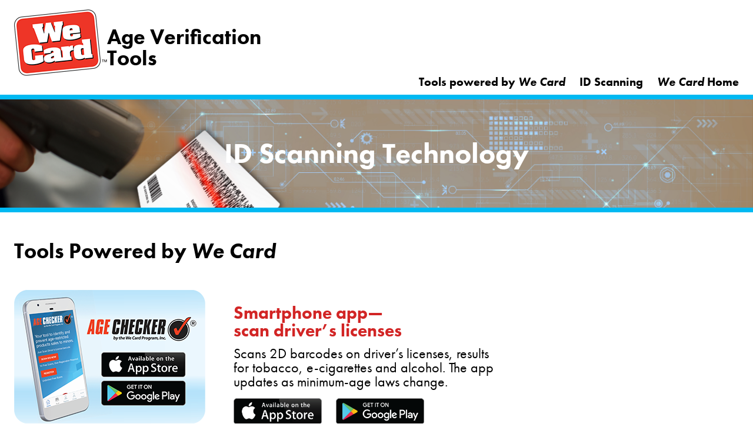

--- FILE ---
content_type: text/html; charset=UTF-8
request_url: https://age-verification.wecard.org/tools-powered-by-we-card
body_size: 9088
content:
<!doctype html>
<html lang="en">
<head>
    <meta charset="utf-8">
    <meta name="viewport" content="width=device-width, initial-scale=1">

    <title>Tools Powered by We Card - We Card Age Verification Tools</title>
<meta name="description" content="Use We Cards age calculation tools to card customers, including smartphone app, Age of Purchase Calendar and web-based eCalendar and Age Calculator.">
<meta property="og:title" content="Tools Powered by We Card" />
<meta property="og:description" content="Use We Cards age calculation tools to card customers, including smartphone app, Age of Purchase Calendar and web-based eCalendar and Age Calculator." />

<meta name="twitter:title" content="Tools Powered by We Card" />
<meta name="twitter:description" content="Use We Cards age calculation tools to card customers, including smartphone app, Age of Purchase Calendar and web-based eCalendar and Age Calculator." />
<script type="application/ld+json">{"@context":"https:\/\/schema.org","@type":"WebPage","name":"Tools Powered by We Card","description":"Use We Cards age calculation tools to card customers, including smartphone app, Age of Purchase Calendar and web-based eCalendar and Age Calculator."}</script>

    <!-- CSRF Token -->
    <meta name="csrf-token" content="KgBf0VSjF6hdiQeLMDiRfHREZgsbW9JqhyiCoa1u">

    <title>We Card Age Verification Tools</title>

    <!-- Global site tag (gtag.js) - Google Analytics -->
<script async src="https://www.googletagmanager.com/gtag/js?id=G-X3847BKH4E"></script>
<script>
    window.dataLayer = window.dataLayer || [];
    function gtag(){dataLayer.push(arguments);}
    gtag('js', new Date());

    gtag('config', 'G-X3847BKH4E');
</script>

    <!-- Scripts -->
    <script src="https://age-verification.wecard.org/js/app.js" defer></script>

    <!-- Styles -->
    <link rel="shortcut icon" href="https://age-verification.wecard.org/images/favicon-32x32.png">
    <link rel="stylesheet" href="https://use.typekit.net/dkt0dca.css">
    <link href="/css/app.css" rel="stylesheet">
    <link href="https://age-verification.wecard.org/fonts/fontello/css/fontello.css" rel="stylesheet">
    <!-- Start cookieyes banner --> <script id="cookieyes" type="text/javascript" src="https://cdn-cookieyes.com/client_data/e9427800d52a7f7f5ff0779d/script.js"></script> <!-- End cookieyes banner -->
</head>
<body class="h-screen antialiased leading-none">
    <div id="app">
        <nav class="py-3 border-b-8 border-wc-blue">
            <div class="container max-w-screen-xl mx-auto px-6">
                <div class="lg:flex items-baseline justify-between">
                    <div class="flex justify-center lg:justify-start items-center md:mr-4 mb-4 lg:mb-0">
                        <div>
                            <a href="https://age-verification.wecard.org" class="no-underline md:mr-4">
                                <img class="max-w-lg w-32 md:w-auto h-auto mr-4 md:mr-0" src="/images/logo.png" />
                            </a>
                        </div>
                        <div>
                            <h2 class="md:text-4xl text-3xl font-bold font-body">Age Verification Tools</h2>
                        </div>
                    </div>
                    <div class="lg:w-8/12">
                       <ul class="md:flex justify-center lg:justify-end md:mb-2 lg:mb-0">
                           <li class="mr-6 mb-2 md:mb-0"><a class="font-bold font-body text-xl hover:text-wc-red transition duration-500 ease-in-out" href="/tools-powered-by-we-card">Tools powered by <em>We Card</em></a></li>
                           <li class="mr-6 mb-2 md:mb-0"><a class="font-bold font-body text-xl hover:text-wc-red transition duration-500 ease-in-out" href="/">ID Scanning</a></li>
                           <li class="mb-2 md:mb-0"><a class="font-bold font-body text-xl hover:text-wc-red transition duration-500 ease-in-out" target="_blank" href="https://www.wecard.org/"><em>We Card</em> Home</a></li>
                       </ul>
                    </div>
                </div>
            </div>
        </nav>

            <div class="bg-center bg-cover h-48 border-b-8 border-wc-blue flex items-center justify-center" style="background-image: url(/images/20WC_Scanner_image_02.jpg)">
        <h2 class="text-white font-bold text-5xl font-body px-6">ID Scanning Technology</h2>
    </div>
    <div class="flex items-center max-w-screen-xl mx-auto">
        <div class="flex flex-col justify-around h-full px-6">
            <h1 class="text-4xl my-12 font-bold font-body">Tools Powered by <em>We Card</em></h1>
            <div class="md:flex mb-10">
                <div class="md:mr-12">
                    <img class="w-full" style="max-width: 325px;" src="/images/smartphone-app.png" />
                </div>
                <div>
                    <h2 class="text-wc-red text-3xl font-bold font-body mt-6">
                        Smartphone app—<span class="hidden md:inline"><br></span>scan driver’s licenses
                    </h2>
                    <p class="font-body mt-3 text-2xl">
                        Scans 2D barcodes on driver’s licenses, results<span class="hidden md:inline"><br></span>
                        for tobacco, e-cigarettes and alcohol. The app<span class="hidden md:inline"><br></span>
                        updates as minimum-age laws change.
                    </p>
                    <div class="md:flex mt-4">
                        <a target="_blank" href="https://apps.apple.com/us/app/age-checker-by-we-card/id1316620631"><img class="md:mr-6 mb-4 md:md-0" style="max-width: 150px" src="/images/apple-store.png" /></a>
                        <a target="_blank" href="https://play.google.com/store/apps/details?id=org.wecard.wecardagechecker"><img style="max-width: 150px" src="/images/google-play.png" /></a>
                    </div>
                </div>
            </div>
            <div class="md:flex mb-10">
                <div class="md:mr-12">
                    <a target="_blank" href="http://wecardnow.com/"><img class="w-full" style="max-width: 325px;" src="/images/21-law.png" /></a>
                </div>
                <div>
                    <h2 class="text-wc-red text-3xl font-bold font-body mt-6">
                        <a class="hover:text-wc-blue transition duration-500 ease-in-out" target="_blank" href="http://wecardnow.com/">Use with a Smartphone,<span class="hidden md:inline"><br></span>Tablet or iPad.</a>
                    </h2>
                    <p class="font-body mt-3 text-2xl">
                        Multiple tools to calculate customer’s ages and<span class="hidden md:inline"><br></span>
                        identify under 21 year old customers in order to<span class="hidden md:inline"><br></span>
                        deny age-restricted sales.
                    </p>
                </div>
            </div>
            <div class="md:flex mb-16">
                <div class="md:mr-12">
                    <a target="_blank" href="https://store.wecard.org/2020-age-of-purchase-calendar-9-month-21yr"><img class="w-full" style="max-width: 325px;" src="/images/365-calendar.png" /></a>
                </div>
                <div>
                    <h2 class="text-wc-red text-3xl font-bold font-body mt-6">
                        <a class="hover:text-wc-blue transition duration-500 ease-in-out" target="_blank" href="https://store.wecard.org/2020-age-of-purchase-calendar-9-month-21yr">365 page-a-day Calendar</a>
                    </h2>
                    <p class="font-body mt-3 text-2xl">
                        <em>We Card’s</em> long standing tool for cashiers.<span class="hidden md:inline"><br></span>
                        Now commonly used alongside ID scanning<span class="hidden md:inline"><br></span>
                        tools to help check IDs that won’t scan & inform<span class="hidden md:inline"><br></span>
                        customers about the store’s carding policy.
                    </p>
                </div>
            </div>
        </div>
    </div>

        <div class="bg-wc-blue p-6">
            <div class="justify-between container max-w-screen-xl mx-auto md:flex ">
                <div class="leading-tight mb-6 md:mb-0">
                    <a class="text-white font-body text-lg" target="_blank" href="https://www.wecard.org/privacy-policy">Privacy Policy/Disclaimer</a><br>
                    <a class="text-white font-body text-lg" target="_blank" href="https://www.wecard.org/contact-us">Contact Us</a>
                </div>
                <div class="flex">
                    <div>
                        <img style="max-width: 50px" class="mr-4" src="/images/footer_logo.png" />
                    </div>
                    <div class="text-white font-body text-lg">
                        The <em>We Card</em> Program, Inc. All rights reserved. ©2025
                    </div>
                </div>
            </div>
        </div>
    </div>
</body>
</html>
